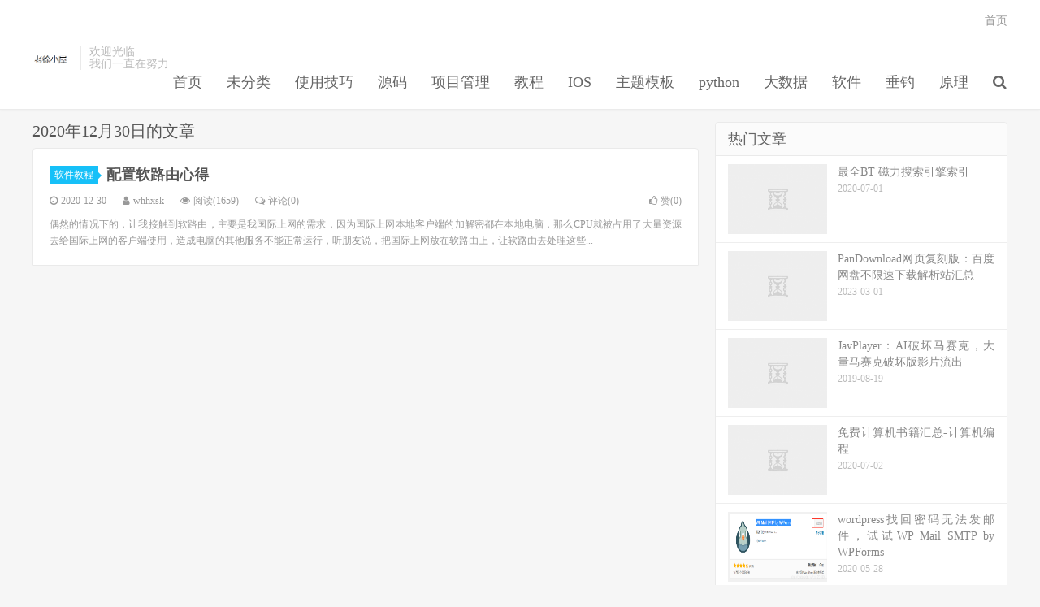

--- FILE ---
content_type: text/html; charset=UTF-8
request_url: http://www.whhxsk.com/html/date/2020/12/30
body_size: 6131
content:
<!DOCTYPE HTML>
<html>
<head>
<meta charset="UTF-8">
<link rel="dns-prefetch" href="//apps.bdimg.com">
<meta http-equiv="X-UA-Compatible" content="IE=11,IE=10,IE=9,IE=8">
<meta name="viewport" content="width=device-width, initial-scale=1.0, user-scalable=0, minimum-scale=1.0, maximum-scale=1.0">
<meta name="apple-mobile-web-app-title" content="老徐小屋">
<meta http-equiv="Cache-Control" content="no-siteapp">
<title>2020  12月  30-老徐小屋</title>
<link rel='dns-prefetch' href='//www.whhxsk.com' />
<link rel='dns-prefetch' href='//s.w.org' />
<link rel='stylesheet' id='crayon-css'  href='http://www.whhxsk.com/wp-content/plugins/crayon-syntax-highlighter/css/min/crayon.min.css?ver=_2.7.2_beta' type='text/css' media='all' />
<link rel='stylesheet' id='pure-highlightjs-style-css'  href='http://www.whhxsk.com/wp-content/plugins/93ab84fc397687d/highlight/styles/default.css?ver=0.9.2' type='text/css' media='all' />
<link rel='stylesheet' id='pure-highlightjs-css-css'  href='http://www.whhxsk.com/wp-content/plugins/93ab84fc397687d/assets/pure-highlight.css?ver=0.1.0' type='text/css' media='all' />
<link rel='stylesheet' id='_bootstrap-css'  href='http://www.whhxsk.com/wp-content/themes/bdidq/css/bootstrap.min.css?ver=5.2' type='text/css' media='all' />
<link rel='stylesheet' id='_fontawesome-css'  href='http://www.whhxsk.com/wp-content/themes/bdidq/css/font-awesome.min.css?ver=5.2' type='text/css' media='all' />
<link rel='stylesheet' id='_main-css'  href='http://www.whhxsk.com/wp-content/themes/bdidq/css/main.css?ver=5.2' type='text/css' media='all' />
<script type='text/javascript' src='http://www.whhxsk.com/wp-content/themes/bdidq/js/libs/jquery.min.js?ver=5.2'></script>
<script type='text/javascript'>
/* <![CDATA[ */
var CrayonSyntaxSettings = {"version":"_2.7.2_beta","is_admin":"0","ajaxurl":"http:\/\/www.whhxsk.com\/wp-admin\/admin-ajax.php","prefix":"crayon-","setting":"crayon-setting","selected":"crayon-setting-selected","changed":"crayon-setting-changed","special":"crayon-setting-special","orig_value":"data-orig-value","debug":""};
var CrayonSyntaxStrings = {"copy":"Press %s to Copy, %s to Paste","minimize":"Click To Expand Code"};
/* ]]> */
</script>
<script type='text/javascript' src='http://www.whhxsk.com/wp-content/plugins/crayon-syntax-highlighter/js/min/crayon.min.js?ver=_2.7.2_beta'></script>
<link rel='https://api.w.org/' href='http://www.whhxsk.com/wp-json/' />
<meta name="keywords" content="2020  12月  30">
<meta name="description" content="老徐小屋'2020  12月  30'">
<style>a:hover, .site-navbar li:hover > a, .site-navbar li.active a:hover, .site-navbar a:hover, .search-on .site-navbar li.navto-search a, .topbar a:hover, .site-nav li.current-menu-item > a, .site-nav li.current-menu-parent > a, .site-search-form a:hover, .branding-primary .btn:hover, .title .more a:hover, .excerpt h2 a:hover, .excerpt .meta a:hover, .excerpt-minic h2 a:hover, .excerpt-minic .meta a:hover, .article-content .wp-caption:hover .wp-caption-text, .article-content a, .article-nav a:hover, .relates a:hover, .widget_links li a:hover, .widget_categories li a:hover, .widget_ui_comments strong, .widget_ui_posts li a:hover .text, .widget_ui_posts .nopic .text:hover , .widget_meta ul a:hover, .tagcloud a:hover, .textwidget a, .textwidget a:hover, .sign h3, #navs .item li a, .url, .url:hover, .excerpt h2 a:hover span, .widget_ui_posts a:hover .text span, .widget-navcontent .item-01 li a:hover span, .excerpt-minic h2 a:hover span, .relates a:hover span{color: #16C0F8;}.btn-primary, .label-primary, .branding-primary, .post-copyright:hover, .article-tags a, .pagination ul > .active > a, .pagination ul > .active > span, .pagenav .current, .widget_ui_tags .items a:hover, .sign .close-link, .pagemenu li.active a, .pageheader, .resetpasssteps li.active, #navs h2, #navs nav, .btn-primary:hover, .btn-primary:focus, .btn-primary:active, .btn-primary.active, .open > .dropdown-toggle.btn-primary, .tag-clouds a:hover{background-color: #16C0F8;}.btn-primary, .search-input:focus, #bdcs .bdcs-search-form-input:focus, #submit, .plinks ul li a:hover,.btn-primary:hover, .btn-primary:focus, .btn-primary:active, .btn-primary.active, .open > .dropdown-toggle.btn-primary{border-color: #16C0F8;}.search-btn, .label-primary, #bdcs .bdcs-search-form-submit, #submit, .excerpt .cat{background-color: #16C0F8;}.excerpt .cat i{border-left-color:#16C0F8;}@media (max-width: 720px) {.site-navbar li.active a, .site-navbar li.active a:hover, .m-nav-show .m-icon-nav{color: #16C0F8;}}@media (max-width: 480px) {.pagination ul > li.next-page a{background-color:#16C0F8;}}.post-actions .action.action-like{background-color: #16C0F8;}.catleader h1{border-left-color: #16C0F8;}.loop-product-filters ul .current-cat>a{color: #16C0F8;}</style><link rel="shortcut icon" href="http://www.whhxsk.com/favicon.ico">
<!--[if lt IE 9]><script src="http://www.whhxsk.com/wp-content/themes/bdidq/js/libs/html5.min.js"></script><![endif]-->

<script type="text/javascript">
    jQuery(document).ready(
        function(jQuery){
            jQuery('.collapseButton').click(
			    function(){
                    jQuery(this).parent().parent().find('.xContent').slideToggle('slow');
                }
		    );
        }
    );
</script>

</head>
<body class="archive date m-excerpt-cat site-layout-2 text-justify-on">
<header class="header">
	<div class="container">
		<div class="logo"><a href="http://www.whhxsk.com" title="老徐小屋,专注互联网技术"><img src="http://www.whhxsk.com/wp-content/uploads/2019/07/96d6f2e7e1f705a.png" alt="老徐小屋,专注互联网技术">老徐小屋</a></div>		<div class="brand">欢迎光临<br>我们一直在努力</div>		<ul class="site-nav site-navbar">
			<li id="menu-item-189" class="menu-item menu-item-type-custom menu-item-object-custom menu-item-189"><a href="http://laoxu.date">首页</a></li>
<li id="menu-item-190" class="menu-item menu-item-type-taxonomy menu-item-object-category menu-item-190"><a href="http://www.whhxsk.com/html/category/uncategorized">未分类</a></li>
<li id="menu-item-830" class="menu-item menu-item-type-taxonomy menu-item-object-category menu-item-830"><a href="http://www.whhxsk.com/html/category/%e4%bd%bf%e7%94%a8%e6%8a%80%e5%b7%a7">使用技巧</a></li>
<li id="menu-item-191" class="menu-item menu-item-type-taxonomy menu-item-object-category menu-item-191"><a href="http://www.whhxsk.com/html/category/%e6%ba%90%e7%a0%81">源码</a></li>
<li id="menu-item-192" class="menu-item menu-item-type-taxonomy menu-item-object-category menu-item-192"><a href="http://www.whhxsk.com/html/category/%e9%a1%b9%e7%9b%ae%e7%ae%a1%e7%90%86">项目管理</a></li>
<li id="menu-item-193" class="menu-item menu-item-type-taxonomy menu-item-object-category menu-item-193"><a href="http://www.whhxsk.com/html/category/%e8%bd%af%e4%bb%b6%e6%95%99%e7%a8%8b">教程</a></li>
<li id="menu-item-194" class="menu-item menu-item-type-taxonomy menu-item-object-category menu-item-194"><a href="http://www.whhxsk.com/html/category/ios">IOS</a></li>
<li id="menu-item-195" class="menu-item menu-item-type-taxonomy menu-item-object-category menu-item-195"><a href="http://www.whhxsk.com/html/category/%e4%b8%bb%e9%a2%98%e6%a8%a1%e6%9d%bf">主题模板</a></li>
<li id="menu-item-196" class="menu-item menu-item-type-taxonomy menu-item-object-category menu-item-196"><a href="http://www.whhxsk.com/html/category/python">python</a></li>
<li id="menu-item-197" class="menu-item menu-item-type-taxonomy menu-item-object-category menu-item-197"><a href="http://www.whhxsk.com/html/category/%e5%a4%a7%e6%95%b0%e6%8d%ae">大数据</a></li>
<li id="menu-item-198" class="menu-item menu-item-type-taxonomy menu-item-object-category menu-item-198"><a href="http://www.whhxsk.com/html/category/%e5%8a%9e%e5%85%ac%e8%bd%af%e4%bb%b6">软件</a></li>
<li id="menu-item-831" class="menu-item menu-item-type-taxonomy menu-item-object-category menu-item-831"><a href="http://www.whhxsk.com/html/category/fish">垂钓</a></li>
<li id="menu-item-832" class="menu-item menu-item-type-taxonomy menu-item-object-category menu-item-832"><a href="http://www.whhxsk.com/html/category/%e5%8e%9f%e7%90%86">原理</a></li>
							<li class="navto-search"><a href="javascript:;" class="search-show active"><i class="fa fa-search"></i></a></li>
					</ul>
				<div class="topbar">
			<ul class="site-nav topmenu">
				
<li class="page_item page-item-163"><a href="http://www.whhxsk.com/%e9%a6%96%e9%a1%b5">首页</a></li>

							</ul>
					</div>
						<i class="fa fa-bars m-icon-nav"></i>
			</div>
</header>
<div class="site-search">
	<div class="container">
		<form method="get" class="site-search-form" action="http://www.whhxsk.com/" ><input class="search-input" name="s" type="text" placeholder="输入关键字" value=""><button class="search-btn" type="submit"><i class="fa fa-search"></i></button></form>	</div>
</div><section class="container">
	<div class="content-wrap">
	<div class="content">
		<div class="pagetitle"><h1>2020年12月30日的文章</h1></div>
		<article class="excerpt excerpt-1 excerpt-text"><header><a class="cat" href="http://www.whhxsk.com/html/category/%e8%bd%af%e4%bb%b6%e6%95%99%e7%a8%8b">软件教程<i></i></a> <h2><a target="_blank" href="http://www.whhxsk.com/html/202012/1555.html" title="配置软路由心得-老徐小屋">配置软路由心得</a></h2></header><p class="meta"><time><i class="fa fa-clock-o"></i>2020-12-30</time><span class="author"><i class="fa fa-user"></i>whhxsk</span><span class="pv"><i class="fa fa-eye"></i>阅读(1659)</span><a class="pc" href="http://www.whhxsk.com/html/202012/1555.html#respond"><i class="fa fa-comments-o"></i>评论(0)</a><a href="javascript:;" etap="like" class="post-like" data-pid="1555"><i class="fa fa-thumbs-o-up"></i>赞(<span>0</span>)</a></p><p class="note">偶然的情况下的，让我接触到软路由，主要是我国际上网的需求，因为国际上网本地客户端的加解密都在本地电脑，那么CPU就被占用了大量资源去给国际上网的客户端使用，造成电脑的其他服务不能正常运行，听朋友说，把国际上网放在软路由上，让软路由去处理这些...</p></article>	</div>
	</div>
	<div class="sidebar">
<div class="widget widget_ui_posts"><h3>热门文章</h3><ul><li><a target="_blank" href="http://www.whhxsk.com/html/202007/917.html"><span class="thumbnail"><img data-src="http://www.laoxu.date/wp-content/uploads/2020/07/51bb7-daohang.png" alt="最全BT 磁力搜索引擎索引-老徐小屋" src="http://www.whhxsk.com/wp-content/themes/bdidq/img/thumbnail.png" class="thumb"></span><span class="text">最全BT 磁力搜索引擎索引</span><span class="muted">2020-07-01</span></a></li>
<li><a target="_blank" href="http://www.whhxsk.com/html/202303/1981.html"><span class="thumbnail"><img data-thumb="default" src="http://www.whhxsk.com/wp-content/themes/bdidq/img/thumbnail.png" class="thumb"></span><span class="text">PanDownload网页复刻版：百度网盘不限速下载解析站汇总</span><span class="muted">2023-03-01</span></a></li>
<li><a target="_blank" href="http://www.whhxsk.com/html/201908/609.html"><span class="thumbnail"><img data-thumb="default" src="http://www.whhxsk.com/wp-content/themes/bdidq/img/thumbnail.png" class="thumb"></span><span class="text">JavPlayer：AI破坏马赛克，大量马赛克破坏版影片流出</span><span class="muted">2019-08-19</span></a></li>
<li><a target="_blank" href="http://www.whhxsk.com/html/202007/1023.html"><span class="thumbnail"><img data-thumb="default" src="http://www.whhxsk.com/wp-content/themes/bdidq/img/thumbnail.png" class="thumb"></span><span class="text">免费计算机书籍汇总-计算机编程</span><span class="muted">2020-07-02</span></a></li>
<li><a target="_blank" href="http://www.whhxsk.com/html/202005/702.html"><span class="thumbnail"><img data-src="http://www.laoxu.date/wp-content/uploads/2020/05/20200528151737-1becd.png" alt="wordpress找回密码无法发邮件，试试WP Mail SMTP by WPForms-老徐小屋" src="http://www.whhxsk.com/wp-content/themes/bdidq/img/thumbnail.png" class="thumb"></span><span class="text">wordpress找回密码无法发邮件，试试WP Mail SMTP by WPForms</span><span class="muted">2020-05-28</span></a></li>
</ul></div><div class="widget widget_categories"><h3>分类目录</h3>		<ul>
	<li class="cat-item cat-item-2"><a href="http://www.whhxsk.com/html/category/ios" >IOS</a>
</li>
	<li class="cat-item cat-item-5"><a href="http://www.whhxsk.com/html/category/python" >python</a>
</li>
	<li class="cat-item cat-item-3"><a href="http://www.whhxsk.com/html/category/%e4%b8%bb%e9%a2%98%e6%a8%a1%e6%9d%bf" >主题模板</a>
</li>
	<li class="cat-item cat-item-20"><a href="http://www.whhxsk.com/html/category/%e4%bd%bf%e7%94%a8%e6%8a%80%e5%b7%a7" >使用技巧</a>
</li>
	<li class="cat-item cat-item-9"><a href="http://www.whhxsk.com/html/category/%e5%8a%9e%e5%85%ac%e8%bd%af%e4%bb%b6" >办公软件</a>
</li>
	<li class="cat-item cat-item-21"><a href="http://www.whhxsk.com/html/category/%e5%8e%9f%e7%90%86" >原理</a>
</li>
	<li class="cat-item cat-item-15"><a href="http://www.whhxsk.com/html/category/fish" title="垂钓、野钓、休闲钓">垂钓</a>
</li>
	<li class="cat-item cat-item-6"><a href="http://www.whhxsk.com/html/category/%e5%a4%a7%e6%95%b0%e6%8d%ae" >大数据</a>
</li>
	<li class="cat-item cat-item-19"><a href="http://www.whhxsk.com/html/category/%e6%8a%a5%e5%91%8a" >报告</a>
</li>
	<li class="cat-item cat-item-1"><a href="http://www.whhxsk.com/html/category/uncategorized" >未分类</a>
</li>
	<li class="cat-item cat-item-4"><a href="http://www.whhxsk.com/html/category/%e6%ba%90%e7%a0%81" >源码</a>
</li>
	<li class="cat-item cat-item-22"><a href="http://www.whhxsk.com/html/category/%e7%a6%8f%e5%88%a9" >福利</a>
</li>
	<li class="cat-item cat-item-8"><a href="http://www.whhxsk.com/html/category/%e8%bd%af%e4%bb%b6%e6%95%99%e7%a8%8b" >软件教程</a>
</li>
	<li class="cat-item cat-item-7"><a href="http://www.whhxsk.com/html/category/%e9%a1%b9%e7%9b%ae%e7%ae%a1%e7%90%86" >项目管理</a>
</li>
		</ul>
</div><div class="widget widget_calendar"><div id="calendar_wrap" class="calendar_wrap"><table id="wp-calendar">
	<caption>2020年12月</caption>
	<thead>
	<tr>
		<th scope="col" title="星期一">一</th>
		<th scope="col" title="星期二">二</th>
		<th scope="col" title="星期三">三</th>
		<th scope="col" title="星期四">四</th>
		<th scope="col" title="星期五">五</th>
		<th scope="col" title="星期六">六</th>
		<th scope="col" title="星期日">日</th>
	</tr>
	</thead>

	<tfoot>
	<tr>
		<td colspan="3" id="prev"><a href="http://www.whhxsk.com/html/date/2020/11">&laquo; 11月</a></td>
		<td class="pad">&nbsp;</td>
		<td colspan="3" id="next"><a href="http://www.whhxsk.com/html/date/2021/01">1月 &raquo;</a></td>
	</tr>
	</tfoot>

	<tbody>
	<tr>
		<td colspan="1" class="pad">&nbsp;</td><td>1</td><td>2</td><td>3</td><td>4</td><td><a href="http://www.whhxsk.com/html/date/2020/12/05" aria-label="于2020年12月5日上发布的文章">5</a></td><td>6</td>
	</tr>
	<tr>
		<td>7</td><td>8</td><td>9</td><td>10</td><td>11</td><td>12</td><td>13</td>
	</tr>
	<tr>
		<td>14</td><td>15</td><td>16</td><td>17</td><td><a href="http://www.whhxsk.com/html/date/2020/12/18" aria-label="于2020年12月18日上发布的文章">18</a></td><td>19</td><td>20</td>
	</tr>
	<tr>
		<td>21</td><td>22</td><td>23</td><td>24</td><td>25</td><td>26</td><td>27</td>
	</tr>
	<tr>
		<td>28</td><td>29</td><td><a href="http://www.whhxsk.com/html/date/2020/12/30" aria-label="于2020年12月30日上发布的文章">30</a></td><td>31</td>
		<td class="pad" colspan="3">&nbsp;</td>
	</tr>
	</tbody>
	</table></div></div>		<div class="widget widget_recent_entries">		<h3>近期文章</h3>		<ul>
					<li>
				<a href="http://www.whhxsk.com/html/202303/1981.html">PanDownload网页复刻版：百度网盘不限速下载解析站汇总</a>
						</li>
					<li>
				<a href="http://www.whhxsk.com/html/202302/1973.html">HEU KMS Activator v28.0.0 全能系统数字许可激活工具</a>
						</li>
					<li>
				<a href="http://www.whhxsk.com/html/202302/1927.html">最近很火的 ChatGPT 生产力应用和使用技巧</a>
						</li>
					<li>
				<a href="http://www.whhxsk.com/html/202203/1831.html">ubuntu安装docker</a>
						</li>
					<li>
				<a href="http://www.whhxsk.com/html/202203/1826.html">搬瓦工BandwagonHost服务器跨线路机房之间镜像快速拷贝迁移系统和数据</a>
						</li>
				</ul>
		</div>		</div></section>


<footer class="footer">
	<div class="container">
						<p>&copy; 2018-2025   <a href="http://www.whhxsk.com">老徐小屋</a> &nbsp; <a href="http://www.whhxsk.com/sitemap.xml">网站地图</a>   <a href="https://beian.miit.gov.cn/">鄂ICP备18018671号-1</a>
</p>
		<script type="text/javascript" src="https://js.users.51.la/619372.js"></script>	</div>
</footer>



<script>
window.jsui={
	www: 'http://www.whhxsk.com',
	uri: 'http://www.whhxsk.com/wp-content/themes/bdidq',
	ver: '5.2',
	roll: [],
	ajaxpager: '5',
	url_rp: 'http://www.whhxsk.com/%e9%a6%96%e9%a1%b5'
};
</script>



<script type="text/javascript">
    len = $(".widget_ui_tags .items a").length - 1;
    $(".widget_ui_tags .items a").each(function(i) {
        var let = new Array( '27ea80','3366FF','ff5473','df27ea', '31ac76', 'ea4563', '31a6a0', '8e7daa', '4fad7b', 'f99f13', 'f85200', '666666');
        var random1 = Math.floor(Math.random() * 12) + 0;
        var num = Math.floor(Math.random() * 5 + 12);
        $(this).attr('style', 'background:#' + let[random1] + '; opacity: 0.6;'+'');
        if ($(this).next().length > 0) {
            last = $(this).next().position().left
        }
    });
</script>



<!-- 评论框礼花绽放效果-->
<script src="http://www.whhxsk.com/wp-content/themes/bdidq/diy/activate-power-mode.js "></script>
<script>
    POWERMODE.colorful = true; // ture 为启用礼花特效
    POWERMODE.shake = false; // false 为禁用震动特效
    document.body.addEventListener('input', POWERMODE);
</script>

<script type='text/javascript' src='http://www.whhxsk.com/wp-content/plugins/93ab84fc397687d/highlight/highlight.pack.js?ver=0.9.2'></script>
<script type='text/javascript'>
/* <![CDATA[ */
var codePrettifyLoaderBaseUrl = "http:\/\/www.whhxsk.com\/wp-content\/plugins\/code-prettify\/prettify";
/* ]]> */
</script>
<script type='text/javascript' src='http://www.whhxsk.com/wp-content/plugins/code-prettify/prettify/run_prettify.js?ver=1.4.0'></script>
<script type='text/javascript' src='http://www.whhxsk.com/wp-content/themes/bdidq/js/libs/bootstrap.min.js?ver=5.2'></script>
<script type='text/javascript' src='http://www.whhxsk.com/wp-content/themes/bdidq/js/loader.js?ver=5.2'></script>
<script type='text/javascript' src='http://www.whhxsk.com/wp-includes/js/wp-embed.min.js?ver=4.8.25'></script>
</body>
</html><!-- WP Fastest Cache file was created in 0.83898711204529 seconds, on 01-01-26 4:26:23 --><!-- need to refresh to see cached version -->